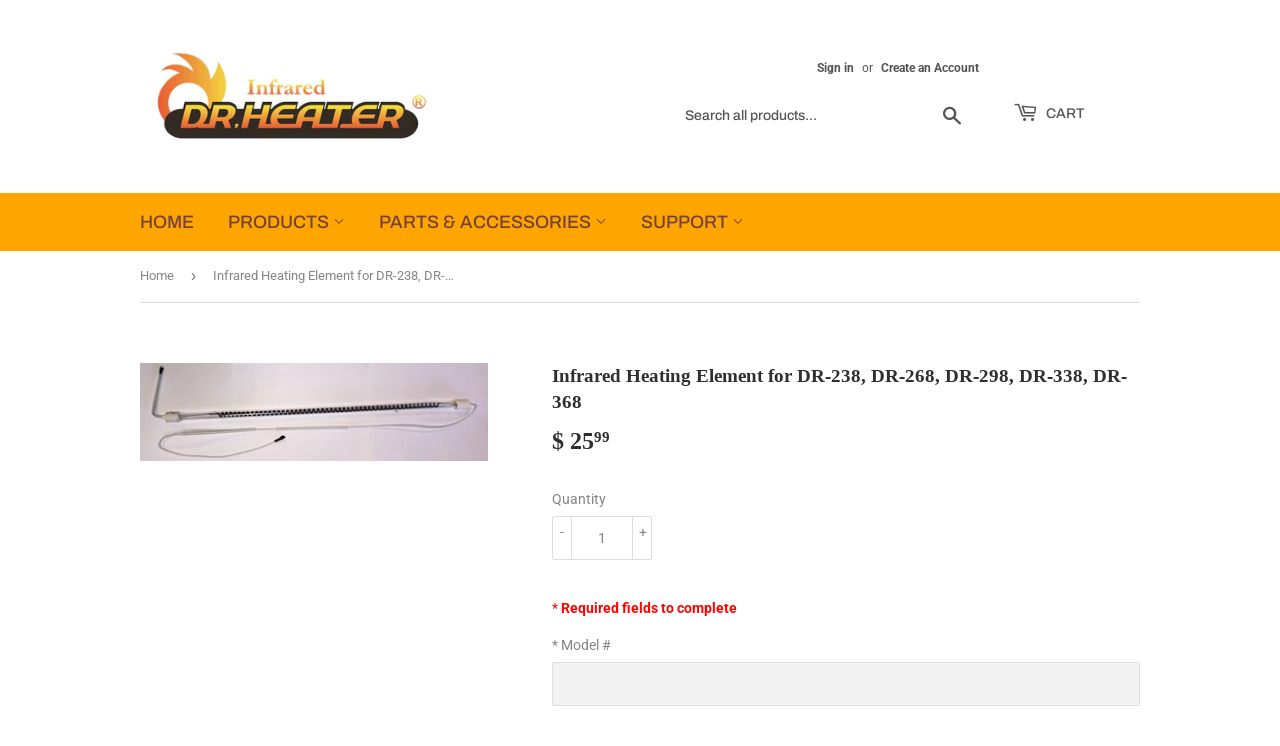

--- FILE ---
content_type: text/javascript
request_url: https://cdn.shopify.com/proxy/73f5e12bf2351f5e30ee395ee827fc329aae1ab3f17a8d3fa5c81133a25ef695/cdn.shopify.com/s/files/1/0496/6601/t/4/assets/nerdy_form_init.js?v=1663179485&shop=drinfraredheater.myshopify.com&sp-cache-control=cHVibGljLCBtYXgtYWdlPTkwMA
body_size: 3700
content:
window['nf-widget-url'] = "https://cdn.shopify.com/s/files/1/0496/6601/t/4/assets/nerdy_form_widget.js?v=1663179483"; !function(t){var r={};function n(e){if(r[e])return r[e].exports;var o=r[e]={i:e,l:!1,exports:{}};return t[e].call(o.exports,o,o.exports,n),o.l=!0,o.exports}n.m=t,n.c=r,n.d=function(t,r,e){n.o(t,r)||Object.defineProperty(t,r,{enumerable:!0,get:e})},n.r=function(t){"undefined"!=typeof Symbol&&Symbol.toStringTag&&Object.defineProperty(t,Symbol.toStringTag,{value:"Module"}),Object.defineProperty(t,"__esModule",{value:!0})},n.t=function(t,r){if(1&r&&(t=n(t)),8&r)return t;if(4&r&&"object"==typeof t&&t&&t.__esModule)return t;var e=Object.create(null);if(n.r(e),Object.defineProperty(e,"default",{enumerable:!0,value:t}),2&r&&"string"!=typeof t)for(var o in t)n.d(e,o,function(r){return t[r]}.bind(null,o));return e},n.n=function(t){var r=t&&t.__esModule?function(){return t.default}:function(){return t};return n.d(r,"a",r),r},n.o=function(t,r){return Object.prototype.hasOwnProperty.call(t,r)},n.p="/build/",n(n.s="YLjq")}({"/GqU":function(t,r,n){var e=n("RK3t"),o=n("HYAF");t.exports=function(t){return e(o(t))}},"/b8u":function(t,r,n){var e=n("STAE");t.exports=e&&!Symbol.sham&&"symbol"==typeof Symbol.iterator},"/byt":function(t,r){t.exports={CSSRuleList:0,CSSStyleDeclaration:0,CSSValueList:0,ClientRectList:0,DOMRectList:0,DOMStringList:0,DOMTokenList:1,DataTransferItemList:0,FileList:0,HTMLAllCollection:0,HTMLCollection:0,HTMLFormElement:0,HTMLSelectElement:0,MediaList:0,MimeTypeArray:0,NamedNodeMap:0,NodeList:1,PaintRequestList:0,Plugin:0,PluginArray:0,SVGLengthList:0,SVGNumberList:0,SVGPathSegList:0,SVGPointList:0,SVGStringList:0,SVGTransformList:0,SourceBufferList:0,StyleSheetList:0,TextTrackCueList:0,TextTrackList:0,TouchList:0}},"0BK2":function(t,r){t.exports={}},"0Dky":function(t,r){t.exports=function(t){try{return!!t()}catch(t){return!0}}},"0GbY":function(t,r,n){var e=n("Qo9l"),o=n("2oRo"),i=function(t){return"function"==typeof t?t:void 0};t.exports=function(t,r){return arguments.length<2?i(e[t])||i(o[t]):e[t]&&e[t][r]||o[t]&&o[t][r]}},"0eef":function(t,r,n){"use strict";var e={}.propertyIsEnumerable,o=Object.getOwnPropertyDescriptor,i=o&&!e.call({1:2},1);r.f=i?function(t){var r=o(this,t);return!!r&&r.enumerable}:e},"2oRo":function(t,r,n){(function(r){var n=function(t){return t&&t.Math==Math&&t};t.exports=n("object"==typeof globalThis&&globalThis)||n("object"==typeof window&&window)||n("object"==typeof self&&self)||n("object"==typeof r&&r)||Function("return this")()}).call(this,n("yLpj"))},"6JNq":function(t,r,n){var e=n("UTVS"),o=n("Vu81"),i=n("Bs8V"),u=n("m/L8");t.exports=function(t,r){for(var n=o(r),c=u.f,f=i.f,a=0;a<n.length;a++){var s=n[a];e(t,s)||c(t,s,f(r,s))}}},"6LWA":function(t,r,n){var e=n("xrYK");t.exports=Array.isArray||function(t){return"Array"==e(t)}},"93I0":function(t,r,n){var e=n("VpIT"),o=n("kOOl"),i=e("keys");t.exports=function(t){return i[t]||(i[t]=o(t))}},A2ZE:function(t,r,n){var e=n("HAuM");t.exports=function(t,r,n){if(e(t),void 0===r)return t;switch(n){case 0:return function(){return t.call(r)};case 1:return function(n){return t.call(r,n)};case 2:return function(n,e){return t.call(r,n,e)};case 3:return function(n,e,o){return t.call(r,n,e,o)}}return function(){return t.apply(r,arguments)}}},Bs8V:function(t,r,n){var e=n("g6v/"),o=n("0eef"),i=n("XGwC"),u=n("/GqU"),c=n("wE6v"),f=n("UTVS"),a=n("DPsx"),s=Object.getOwnPropertyDescriptor;r.f=e?s:function(t,r){if(t=u(t),r=c(r,!0),a)try{return s(t,r)}catch(t){}if(f(t,r))return i(!o.f.call(t,r),t[r])}},DPsx:function(t,r,n){var e=n("g6v/"),o=n("0Dky"),i=n("zBJ4");t.exports=!e&&!o((function(){return 7!=Object.defineProperty(i("div"),"a",{get:function(){return 7}}).a}))},F8JR:function(t,r,n){"use strict";var e=n("tycR").forEach,o=n("pkCn"),i=n("rkAj"),u=o("forEach"),c=i("forEach");t.exports=u&&c?[].forEach:function(t){return e(this,t,arguments.length>1?arguments[1]:void 0)}},FZtP:function(t,r,n){var e=n("2oRo"),o=n("/byt"),i=n("F8JR"),u=n("kRJp");for(var c in o){var f=e[c],a=f&&f.prototype;if(a&&a.forEach!==i)try{u(a,"forEach",i)}catch(t){a.forEach=i}}},HAuM:function(t,r){t.exports=function(t){if("function"!=typeof t)throw TypeError(String(t)+" is not a function");return t}},HYAF:function(t,r){t.exports=function(t){if(null==t)throw TypeError("Can't call method on "+t);return t}},"I+eb":function(t,r,n){var e=n("2oRo"),o=n("Bs8V").f,i=n("kRJp"),u=n("busE"),c=n("zk60"),f=n("6JNq"),a=n("lMq5");t.exports=function(t,r){var n,s,l,p,v,y=t.target,h=t.global,S=t.stat;if(n=h?e:S?e[y]||c(y,{}):(e[y]||{}).prototype)for(s in r){if(p=r[s],l=t.noTargetGet?(v=o(n,s))&&v.value:n[s],!a(h?s:y+(S?".":"#")+s,t.forced)&&void 0!==l){if(typeof p==typeof l)continue;f(p,l)}(t.sham||l&&l.sham)&&i(p,"sham",!0),u(n,s,p,t)}}},I8vh:function(t,r,n){var e=n("ppGB"),o=Math.max,i=Math.min;t.exports=function(t,r){var n=e(t);return n<0?o(n+r,0):i(n,r)}},JBy8:function(t,r,n){var e=n("yoRg"),o=n("eDl+").concat("length","prototype");r.f=Object.getOwnPropertyNames||function(t){return e(t,o)}},QWBl:function(t,r,n){"use strict";var e=n("I+eb"),o=n("F8JR");e({target:"Array",proto:!0,forced:[].forEach!=o},{forEach:o})},Qo9l:function(t,r,n){var e=n("2oRo");t.exports=e},RK3t:function(t,r,n){var e=n("0Dky"),o=n("xrYK"),i="".split;t.exports=e((function(){return!Object("z").propertyIsEnumerable(0)}))?function(t){return"String"==o(t)?i.call(t,""):Object(t)}:Object},STAE:function(t,r,n){var e=n("0Dky");t.exports=!!Object.getOwnPropertySymbols&&!e((function(){return!String(Symbol())}))},TWQb:function(t,r,n){var e=n("/GqU"),o=n("UMSQ"),i=n("I8vh"),u=function(t){return function(r,n,u){var c,f=e(r),a=o(f.length),s=i(u,a);if(t&&n!=n){for(;a>s;)if((c=f[s++])!=c)return!0}else for(;a>s;s++)if((t||s in f)&&f[s]===n)return t||s||0;return!t&&-1}};t.exports={includes:u(!0),indexOf:u(!1)}},UMSQ:function(t,r,n){var e=n("ppGB"),o=Math.min;t.exports=function(t){return t>0?o(e(t),9007199254740991):0}},UTVS:function(t,r){var n={}.hasOwnProperty;t.exports=function(t,r){return n.call(t,r)}},VpIT:function(t,r,n){var e=n("xDBR"),o=n("xs3f");(t.exports=function(t,r){return o[t]||(o[t]=void 0!==r?r:{})})("versions",[]).push({version:"3.6.5",mode:e?"pure":"global",copyright:"© 2020 Denis Pushkarev (zloirock.ru)"})},Vu81:function(t,r,n){var e=n("0GbY"),o=n("JBy8"),i=n("dBg+"),u=n("glrk");t.exports=e("Reflect","ownKeys")||function(t){var r=o.f(u(t)),n=i.f;return n?r.concat(n(t)):r}},XGwC:function(t,r){t.exports=function(t,r){return{enumerable:!(1&t),configurable:!(2&t),writable:!(4&t),value:r}}},YLjq:function(t,r,n){n("QWBl"),n("FZtP"),function(){var t=window["nf-widget-url"];if(document.querySelector('script[src*="nerdy_form_widget.js"][defer]'))return document.querySelectorAll(".nf-form").forEach((function(t){t.querySelectorAll("span.select").forEach((function(t){t.parentElement.insertBefore(t.firstChild,t),t.remove()}))})),document.querySelectorAll(".nf-form").forEach((function(t){t.querySelectorAll("div.select-wrapper").forEach((function(t){t.parentElement.insertBefore(t.childNodes[1],t),t.remove()}))})),!1;var r=document.createElement("script");r.setAttribute("src",t),r.setAttribute("async",""),document.head.appendChild(r)}()},ZfDv:function(t,r,n){var e=n("hh1v"),o=n("6LWA"),i=n("tiKp")("species");t.exports=function(t,r){var n;return o(t)&&("function"!=typeof(n=t.constructor)||n!==Array&&!o(n.prototype)?e(n)&&null===(n=n[i])&&(n=void 0):n=void 0),new(void 0===n?Array:n)(0===r?0:r)}},afO8:function(t,r,n){var e,o,i,u=n("f5p1"),c=n("2oRo"),f=n("hh1v"),a=n("kRJp"),s=n("UTVS"),l=n("93I0"),p=n("0BK2"),v=c.WeakMap;if(u){var y=new v,h=y.get,S=y.has,d=y.set;e=function(t,r){return d.call(y,t,r),r},o=function(t){return h.call(y,t)||{}},i=function(t){return S.call(y,t)}}else{var g=l("state");p[g]=!0,e=function(t,r){return a(t,g,r),r},o=function(t){return s(t,g)?t[g]:{}},i=function(t){return s(t,g)}}t.exports={set:e,get:o,has:i,enforce:function(t){return i(t)?o(t):e(t,{})},getterFor:function(t){return function(r){var n;if(!f(r)||(n=o(r)).type!==t)throw TypeError("Incompatible receiver, "+t+" required");return n}}}},busE:function(t,r,n){var e=n("2oRo"),o=n("kRJp"),i=n("UTVS"),u=n("zk60"),c=n("iSVu"),f=n("afO8"),a=f.get,s=f.enforce,l=String(String).split("String");(t.exports=function(t,r,n,c){var f=!!c&&!!c.unsafe,a=!!c&&!!c.enumerable,p=!!c&&!!c.noTargetGet;"function"==typeof n&&("string"!=typeof r||i(n,"name")||o(n,"name",r),s(n).source=l.join("string"==typeof r?r:"")),t!==e?(f?!p&&t[r]&&(a=!0):delete t[r],a?t[r]=n:o(t,r,n)):a?t[r]=n:u(r,n)})(Function.prototype,"toString",(function(){return"function"==typeof this&&a(this).source||c(this)}))},"dBg+":function(t,r){r.f=Object.getOwnPropertySymbols},"eDl+":function(t,r){t.exports=["constructor","hasOwnProperty","isPrototypeOf","propertyIsEnumerable","toLocaleString","toString","valueOf"]},ewvW:function(t,r,n){var e=n("HYAF");t.exports=function(t){return Object(e(t))}},f5p1:function(t,r,n){var e=n("2oRo"),o=n("iSVu"),i=e.WeakMap;t.exports="function"==typeof i&&/native code/.test(o(i))},"g6v/":function(t,r,n){var e=n("0Dky");t.exports=!e((function(){return 7!=Object.defineProperty({},1,{get:function(){return 7}})[1]}))},glrk:function(t,r,n){var e=n("hh1v");t.exports=function(t){if(!e(t))throw TypeError(String(t)+" is not an object");return t}},hh1v:function(t,r){t.exports=function(t){return"object"==typeof t?null!==t:"function"==typeof t}},iSVu:function(t,r,n){var e=n("xs3f"),o=Function.toString;"function"!=typeof e.inspectSource&&(e.inspectSource=function(t){return o.call(t)}),t.exports=e.inspectSource},kOOl:function(t,r){var n=0,e=Math.random();t.exports=function(t){return"Symbol("+String(void 0===t?"":t)+")_"+(++n+e).toString(36)}},kRJp:function(t,r,n){var e=n("g6v/"),o=n("m/L8"),i=n("XGwC");t.exports=e?function(t,r,n){return o.f(t,r,i(1,n))}:function(t,r,n){return t[r]=n,t}},lMq5:function(t,r,n){var e=n("0Dky"),o=/#|\.prototype\./,i=function(t,r){var n=c[u(t)];return n==a||n!=f&&("function"==typeof r?e(r):!!r)},u=i.normalize=function(t){return String(t).replace(o,".").toLowerCase()},c=i.data={},f=i.NATIVE="N",a=i.POLYFILL="P";t.exports=i},"m/L8":function(t,r,n){var e=n("g6v/"),o=n("DPsx"),i=n("glrk"),u=n("wE6v"),c=Object.defineProperty;r.f=e?c:function(t,r,n){if(i(t),r=u(r,!0),i(n),o)try{return c(t,r,n)}catch(t){}if("get"in n||"set"in n)throw TypeError("Accessors not supported");return"value"in n&&(t[r]=n.value),t}},pkCn:function(t,r,n){"use strict";var e=n("0Dky");t.exports=function(t,r){var n=[][t];return!!n&&e((function(){n.call(null,r||function(){throw 1},1)}))}},ppGB:function(t,r){var n=Math.ceil,e=Math.floor;t.exports=function(t){return isNaN(t=+t)?0:(t>0?e:n)(t)}},rkAj:function(t,r,n){var e=n("g6v/"),o=n("0Dky"),i=n("UTVS"),u=Object.defineProperty,c={},f=function(t){throw t};t.exports=function(t,r){if(i(c,t))return c[t];r||(r={});var n=[][t],a=!!i(r,"ACCESSORS")&&r.ACCESSORS,s=i(r,0)?r[0]:f,l=i(r,1)?r[1]:void 0;return c[t]=!!n&&!o((function(){if(a&&!e)return!0;var t={length:-1};a?u(t,1,{enumerable:!0,get:f}):t[1]=1,n.call(t,s,l)}))}},tiKp:function(t,r,n){var e=n("2oRo"),o=n("VpIT"),i=n("UTVS"),u=n("kOOl"),c=n("STAE"),f=n("/b8u"),a=o("wks"),s=e.Symbol,l=f?s:s&&s.withoutSetter||u;t.exports=function(t){return i(a,t)||(c&&i(s,t)?a[t]=s[t]:a[t]=l("Symbol."+t)),a[t]}},tycR:function(t,r,n){var e=n("A2ZE"),o=n("RK3t"),i=n("ewvW"),u=n("UMSQ"),c=n("ZfDv"),f=[].push,a=function(t){var r=1==t,n=2==t,a=3==t,s=4==t,l=6==t,p=5==t||l;return function(v,y,h,S){for(var d,g,x=i(v),b=o(x),m=e(y,h,3),w=u(b.length),O=0,E=S||c,T=r?E(v,w):n?E(v,0):void 0;w>O;O++)if((p||O in b)&&(g=m(d=b[O],O,x),t))if(r)T[O]=g;else if(g)switch(t){case 3:return!0;case 5:return d;case 6:return O;case 2:f.call(T,d)}else if(s)return!1;return l?-1:a||s?s:T}};t.exports={forEach:a(0),map:a(1),filter:a(2),some:a(3),every:a(4),find:a(5),findIndex:a(6)}},wE6v:function(t,r,n){var e=n("hh1v");t.exports=function(t,r){if(!e(t))return t;var n,o;if(r&&"function"==typeof(n=t.toString)&&!e(o=n.call(t)))return o;if("function"==typeof(n=t.valueOf)&&!e(o=n.call(t)))return o;if(!r&&"function"==typeof(n=t.toString)&&!e(o=n.call(t)))return o;throw TypeError("Can't convert object to primitive value")}},xDBR:function(t,r){t.exports=!1},xrYK:function(t,r){var n={}.toString;t.exports=function(t){return n.call(t).slice(8,-1)}},xs3f:function(t,r,n){var e=n("2oRo"),o=n("zk60"),i=e["__core-js_shared__"]||o("__core-js_shared__",{});t.exports=i},yLpj:function(t,r){var n;n=function(){return this}();try{n=n||new Function("return this")()}catch(t){"object"==typeof window&&(n=window)}t.exports=n},yoRg:function(t,r,n){var e=n("UTVS"),o=n("/GqU"),i=n("TWQb").indexOf,u=n("0BK2");t.exports=function(t,r){var n,c=o(t),f=0,a=[];for(n in c)!e(u,n)&&e(c,n)&&a.push(n);for(;r.length>f;)e(c,n=r[f++])&&(~i(a,n)||a.push(n));return a}},zBJ4:function(t,r,n){var e=n("2oRo"),o=n("hh1v"),i=e.document,u=o(i)&&o(i.createElement);t.exports=function(t){return u?i.createElement(t):{}}},zk60:function(t,r,n){var e=n("2oRo"),o=n("kRJp");t.exports=function(t,r){try{o(e,t,r)}catch(n){e[t]=r}return r}}});